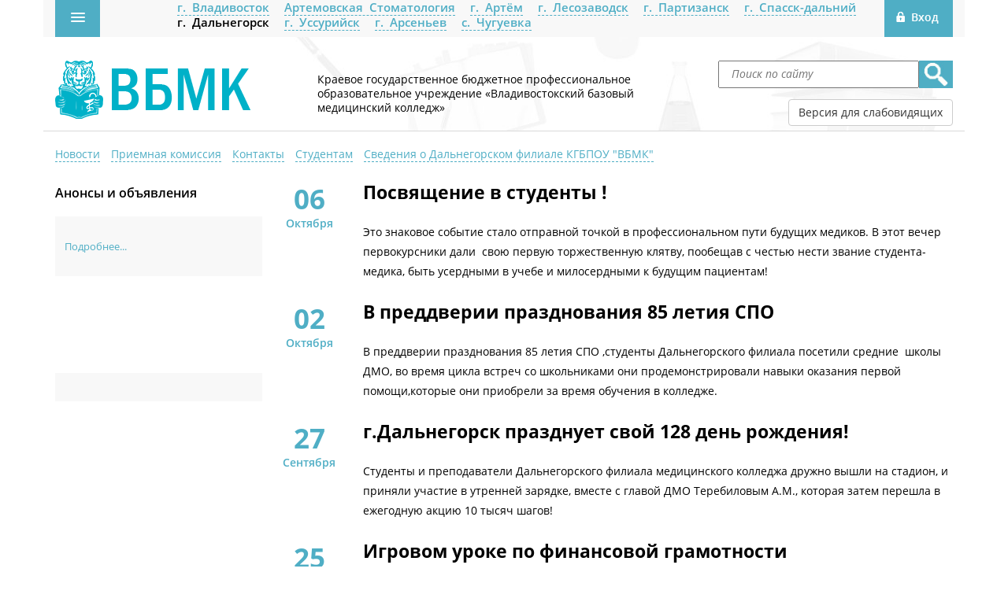

--- FILE ---
content_type: text/html; charset=UTF-8
request_url: https://vbmk1.ru/filialyi/dalnegorskij-filial/
body_size: 10558
content:
<!DOCTYPE html>
<html lang="ru">
  <head> <!--0-->

    <meta charset="utf-8">
    <meta http-equiv="X-UA-Compatible" content="IE=edge">
    <meta name="viewport" content="width=device-width, initial-scale=1">
    
    <meta http-equiv="cache-control" content="no-cache">
    <meta http-equiv="expires" content="0">

    <title>Владивостокский базовый медицинский колледж - Дальнегорский филиал</title>
    <base href="https://vbmk1.ru/" /> 

    <link href="assets/css/bootstrap.css" rel="stylesheet">
    <link href="assets/css/typography.css" rel="stylesheet">
    <link rel="stylesheet" href="assets/css/owl.carousel.css">
    <link rel="stylesheet" href="assets/css/owl.theme.default.min.css">
    <link href="assets/css/main.css" rel="stylesheet">
    <link href="assets/css/lightbox.css" rel="stylesheet">
   <link href="assets/css/newyearg.css" rel="stylesheet"> <!-- -->
    <link href="assets/css/slab.css" rel="stylesheet">

<link rel="icon" type="image/png" href="/assets/img/favicon/favicon-96x96.png" sizes="96x96" />
<link rel="icon" type="image/svg+xml" href="/assets/img/favicon/favicon.svg" />
<link rel="shortcut icon" href="/assets/img/favicon/favicon.ico" />
<link rel="apple-touch-icon" sizes="180x180" href="/assets/img/favicon/apple-touch-icon.png" />
<meta name="apple-mobile-web-app-title" content="VBMK" />
<link rel="manifest" href="/assets/img/favicon/site.webmanifest" />

    <style>
    
.noselect {
  -webkit-touch-callout: none; /* iOS Safari */
    -webkit-user-select: none; /* Safari */
     -khtml-user-select: none; /* Konqueror HTML */
       -moz-user-select: none; /* Old versions of Firefox */
        -ms-user-select: none; /* Internet Explorer/Edge */
            user-select: none; /* Non-prefixed version, currently
                                  supported by Chrome, Edge, Opera and Firefox */
}
        /* Preload images */
body:after {
  content: url('https://vbmk1.ru/assets/img/close2.png') url('https://vbmk1.ru/assets/img/loading.gif') url('https://vbmk1.ru/assets/img/prev.png') url('https://vbmk1.ru/assets/img/next.png');
}

.lb-cancel {
  background: url(https://vbmk1.ru/assets/img/loading.gif) no-repeat;
}

.lb-nav a.lb-prev {
  background: url(https://vbmk1.ru/assets/img/prev.png) left 48% no-repeat;
}

.lb-nav a.lb-next {
  background: url(https://vbmk1.ru/assets/img/next.png) right 48% no-repeat;
}


.lb-data .lb-close {
  background: url(https://vbmk1.ru/assets/img/close2.png) top right no-repeat;
}

/*
.relative {
    background-image: url(assets/img/snowflakes-snezhinki-background-winter-zima-fon-4.png);
}

.header_2 {
       background-color: #fff; 
       box-shadow: 0px 20px 20px 0px white;
}
.container {
       background-color: #fff; 
       box-shadow: 0 0 19px 22px white;
}

*/
}

    </style>
    

    <!-- HTML5 shim and Respond.js for IE8 support of HTML5 elements and media queries -->
    <!-- WARNING: Respond.js doesn't work if you view the page via file:// -->
    <!--[if lt IE 9]>
      <script src="https://oss.maxcdn.com/html5shiv/3.7.2/html5shiv.min.js"></script>
      <script src="https://oss.maxcdn.com/respond/1.4.2/respond.min.js"></script>
    <![endif]-->

  </head>
<div class="sv_settings text-center" id="sv_settings">
    <span>Размер шрифта
        <span class="fs-outer">
            <button class="btn btn-default fs-n" id="fs-n">А</button>
          <!--  <button class="btn btn-default fs-m" id="fs-m">А</button> -->
            <button class="btn btn-default fs-l" id="fs-l">А</button>
            <button class="btn btn-default fs-ll" id="fs-ll">А</button>
        </span>
    </span>

    <span class="mgl20">Цветовая схема
        <span class="cs-outer">
            <button class="btn btn-default cs-bw" id="cs-bw">А</button>
            <button class="btn btn-default cs-wb" id="cs-wb">А</button>
            <button class="btn btn-default cs-bb" id="cs-bb">А</button>
            <button class="btn btn-default cs-gb" id="cs-gb">А</button>
            <button class="btn btn-default cs-yg" id="cs-yg">А</button>
        </span>
    </span>

    <span class="mgl20">Изображения
        <span class="img-outer">
            <button class="btn btn-default" id="img-onoff"><span class="glyphicon glyphicon-picture"></span><span id="img-onoff-text"> Включить</span></button>
        </span>
    </span>
</div>

  <body>
   <div class="relative">

   <section class="header">

      <div>
        <div class="container">
          <div class="row header_1">

           <div class="col-xs-1">

                <a href="#" class="toggle_menu">
                   <span class="sandwich">
                    <span class="sw-topper"></span>
                    <span class="sw-bottom"></span>
                    <span class="sw-footer"></span>
                </span>
                </a>

              </div>

              <div class="col-xs-10 imf">
              <!-- <img class="pictograma" src="assets/img/pictograma.png"> -->
                <nav class="top_menu" style="margin-top: 0px;">
                  
                  <ul style="font-size: 15px;padding-left: 92px;margin-bottom: 0px;">
                  <!-- font-size: 15px;padding-left: 0px;
                    <li><a id="vl" href="filialyi/g.vladivostok/">г. Владивосток</a></li>
                    <li><a id="ar" href="filialyi/filial-g.-artyom/">Филиал г. Артём</a></li>
                    <li><a id="lz" href="filialyi/lesozavodskij-filial/">Лесозаводский филиал</a></li>
                    <li><a id="pz" href="filialyi/partizanskij-filial/">Партизанский филиал</a></li>
                    <li><a id="sp" href="filialyi/spasskij-filial/">Спасский филиал</a></li> 
                    
<li><a id="stom" href="filialyi/stom">Стоматология</a> (<a id="ar" href="filialyi/filial-g.-artyom/">г. Артём</a>)</li>
        
                    
                    -->
                    
                    <li><a id="vl" href="filialyi/g.vladivostok/">г.&ensp;Владивосток</a></li>
                    <li><a id="stom" href="filialyi/stom">Артемовская&ensp;Стоматология</a></li>
                    <li><a id="ar" href="filialyi/filial-g.-artyom/">г.&ensp;Артём</a></li>
                    <li><a id="lz" href="filialyi/lesozavodskij-filial/">г.&ensp;Лесозаводск</a></li>
                    <li><a id="pz" href="filialyi/partizanskij-filial/">г.&ensp;Партизанск</a></li>
                    <li><a id="sp" href="filialyi/spasskij-filial/">г.&ensp;Спасск-дальний</a></li>      
                    <li><a id="dg" href="filialyi/dalnegorskij-filial/">г.&ensp;Дальнегорск</a></li>
                    <li><a id="us" href="filialyi/ussur">г.&ensp;Уссурийск</a></li>
                    <li><a id="ars" href="filialyi/arsenevskij-filial/">г.&ensp;Арсеньев</a></li>                    
                    <li><a id="cg" href="filialyi/chuguevskij-filial/">с.&ensp;Чугуевка</a></li>                    
                    
                  </ul>
                  
                </nav>
              </div>

              <div class="col-xs-1">
                <a href="#" onClick="return false;" class="form-window toggle_menu_exit" id="auth">
                    <img src="assets/img/exit.png">
                </a>
              </div>


            </div>   
        </div>
      </div>
      <div>
         <div class="container line relative">

          <!-- формы -->
          <!-- форма входа -->
          <form action="filialyi/dalnegorskij-filial/" method="post" class="forms form-auth hide"  id="form-login">
            
            <!-- треугольник -->
            <div class="treugolnik"></div>

            <img src="assets/img/close.png" class="close">
          <div class="zagolovok text-center"><p>Вход</p>

               <div class="title"><!--с нет аккаунта — <br />
                 <a href="filialyi/g.vladivostok/kontaktyi.html" class="punktir">свяжитесь с администратором</a>
                <a href="#" class="punktir show-form-auth-btn">зарегистрируйтесь</a>-->
               
              </div>
              
              
          </div>
            
            <div class="form-group">
              <label for="">Логин</label>
              <input type="text" name="username" class="form-control" required>
            </div>

            <div class="form-group password">
              <label for="">Пароль</label>
              <input type="password" name="password" id="password-input" class="form-control" required>
 <a href="#" class="password-control"></a>
 </div>

            <div class="text-center">
              <button type="submit" name="action" class="button" value="login">Войти</button>
            </div>

               <a href="password.html" class="parl punktir">Забыли пароль?</a>  
        </form>
          <!-- / формы -->

          <!--  формы -->
          <!-- форма регистрации -->
    <form action="register.html" method="post" class="forms form-auth hide"  id="form-registr">

        <div class="treugolnik"></div>

          <img src="assets/img/close.png" class="close">
        <div class="zagolovok text-center"><p>Регистрация</p>

             <div class="title">Если у вас есть аккаунт —
             <a href="#" class="punktir show-form-auth-btn">авторизуйтесь</a>
            </div>
        </div>
          
          <div class="form-group">
            <label for="">Имя</label>
            <input type="text" name="name" class="form-control" required>
          </div>

          <div class="form-group">
            <label for="">Фамилия</label>
            <input type="text" name="fam" class="form-control" required>
          </div>

          <div class="form-group">
            <label for="">Ваш Email</label>
            <input type="text" name="email" class="form-control" required>
          </div>
           <div class="form-group">
            <label for="" class="korp">Филиал</label> 
<select class="form-control" name="filial">
  <option value="Владивосток" selected>Владивосток</option>
  <option value="Филиал г. Артём">Филиал г. Артём</option>
  <option value="Лесозаводский филиал">Лесозаводский филиал</option>
  <option value="Партизанский филиал">Партизанский филиал</option>
  <option value="Спасский филиал">Спасский филиал</option>
</select>
          </div>
           <div class="form-group">
            <label for="" class="sta">Статус</label>
          <select class="form-control" name="type">
  <option value="Студент" selected>Студент</option>
 <!-- <option value="Студент ДО">Студент ДО</option>-->
  <option value="Преподаватель">Преподаватель</option>
</select>
          </div>
                    
         <div class="form-group">
            <label for="" class="sta">Группа</label>
          <select class="form-control" name="groyp">

  <option value="NONE" selected>НЕТ</option>
</select>
          </div>
<div id="recaptcha1"></div>
          <br />

          <div class="text-center">
            <!--<button type="submit" class="button mp-s">Зарегистрироваться</button>-->
          </div>  
  </form>
          <!-- / формы       

 <form action="" class="forms form-msg hide"  id="form-mesage">

        <div class="treugolnik"></div>

          <img src="assets/img/close.png" class="close_msg">
        <div class="zagolovok text-center"><p>Новое сообщение</p>

             <div class="title">В личном кабинете - <a href="/personal_area" class="punktir">Перейти</a></div>
        </div>
  </form>

        <!--  <div class="row header_2 " style="background-image: url(assets/img/bg-header-newyear.jpg);"> -->  

          <div class="row header_2">
            <div class="col-sm-3">
                <div class="logo" style="padding-bottom: 15px;">
                    
    <!--                  <a href="#"><img src="assets/img/logo_newyear.png" class="img-responsive"></a> -->                
                    
                  <a href="#"><img src="assets/img/logo.png" class="img-responsive"></a>
                </div>
            </div>


            <div class="col-sm-5">
                <div class="logo_text" style="padding-top: 45px;">
                <p>
                Краевое государственное бюджетное профессиональное образовательное учреждение                                                                      «Владивостокский базовый медицинский колледж» 
                </p>
                </div>
            </div>

<form class="sisea-search-form" action="search.html" method="get">  
            <div class="col-sm-4">
             <div class="row">
              <div class="search">
                <form  action="">                       
                 <ul class="search-head">    
                    <li><input type="text" name="search" class="poisk" placeholder="Поиск по сайту" value=""> </li>
                    <li><input type="image" style="height: 35px;" src="assets/img/search.jpg" value="Поиск"></li>
                 </ul>
                 <input type="hidden" name="id" value="100" /> 
                 </form>
              </div>
             </div>
</form>
 
            <div class="row">

              <div class="gazet">
          <!--       <p></p>
                  <img style="vertical-align: initial;" src="assets/img/gaz.jpg"> 
                  <a target="_blank" href="/upload/VL/газета/157905523136.6-dekabr.pdf" class="punktI">Студенческая газета «36'6»
                  </a>-->

                  <a id="sv_on" class="ann"><button id="sv_onB" class="btn btn-default">Версия для слабовидящих</button></a> <br />

              </div>
             </div>
  
            </div>
            
          </div>


        </div>
      </div>
     
    </section>
    
 <section class="med" stule="margin-bottom: -10px;">
      <div class="container" style="background-color: #fff;">
        <div class="hor_m">
            <ul>
                <li><a href="filialyi/dalnegorskij-filial/novosti/" class="punktir polosa" style="position: inherit;">Новости</a></li>

<li><a href="filialyi/dalnegorskij-filial/priemnaya-komissiya/" class="punktir polosa" style="position: inherit;">Приемная комиссия</a></li>

<li><a href="filialyi/dalnegorskij-filial/rjynf.html" class="punktir polosa" style="position: inherit;">Контакты</a></li>

<li><a href="filialyi/dalnegorskij-filial/studentam/" class="punktir polosa" style="position: inherit;">Студентам</a></li>

<li><a href="filialyi/dalnegorskij-filial/svedeniya-o-ussurijskom-filiale-kgbpou-vbmk/" class="punktir polosa" style="position: inherit;">Сведения о Дальнегорском филиале КГБПОУ "ВБМК"</a></li>

            </ul>
        </div>
      </div>
    </section>
    
    <section class="med">
      <div class="container">
        <div class="row ">
          <div class="col-sm-3 item">
            <span class="an">Анонсы и объявления</span>
            <div class="anons">  
 <p class="zagl"><!--22.08.2025--></p>
            <p> <a href="filialyi/dalnegorskij-filial/anonsyi-i-obyavleniya/obyavlenie-studentam.html">Подробнее...</a></p>
     
            </div>

            <div class="director">

              <div class="dir_body">

    
</div>

            </div>  

            
          </div>

          <div class="col-sm-9">
          <!--   <div class="owl-carousel">
                

<div class="konk item" style="background: url('') no-repeat;height: 264px;width: 847px;">

  <a href="">Мы запускаем новый сайт!</a>
  <p>С радостью сообщаем, что 1 июня состоялся запуск нового сайта нашего колледжа. Мы постарались сделать его не только красивым, но удобным и интересным. Вы можете найти информацию об услугах колледжа, наших преподавателях, узнать стоимость.</p>           
</div>
            </div> -->

           
 <div class="row">
                  <p class="cal_1" style="padding-top: 15px;">06</p>
                  <p class="cal_2" style="padding-top: 60px;"><span>Октября</span></p>
                  <div class="news" style="padding-top: 15px;">
                      
                    <a href="filialyi/dalnegorskij-filial/novosti/posvyashhenie-v-studentyi-!.html" class="zagl_stat">Посвящение в студенты !</a>

                    <p class="stat">Это знаковое событие стало отправной точкой в профессиональном пути будущих медиков. В этот вечер первокурсники дали  свою первую торжественную клятву, пообещав с честью нести звание студента-медика, быть усердными в учебе и милосердными к будущим пациентам!</p>  



                  </div>
                </div>
 <div class="row">
                  <p class="cal_1" style="padding-top: 15px;">02</p>
                  <p class="cal_2" style="padding-top: 60px;"><span>Октября</span></p>
                  <div class="news" style="padding-top: 15px;">
                      
                    <a href="filialyi/dalnegorskij-filial/novosti/v-preddverii-prazdnovaniya-85-letiya-spo.html" class="zagl_stat">В преддверии празднования 85 летия СПО</a>

                    <p class="stat">В преддверии празднования 85 летия СПО ,студенты Дальнегорского филиала посетили средние  школы ДМО, во время цикла встреч со школьниками они продемонстрировали навыки оказания первой помощи,которые они приобрели за время обучения в колледже.</p>  



                  </div>
                </div>
 <div class="row">
                  <p class="cal_1" style="padding-top: 15px;">27</p>
                  <p class="cal_2" style="padding-top: 60px;"><span>Сентября</span></p>
                  <div class="news" style="padding-top: 15px;">
                      
                    <a href="filialyi/dalnegorskij-filial/novosti/g.dalnegorsk-prazdnuet-svoj-128-den-rozhdeniya!.html" class="zagl_stat">г.Дальнегорск празднует свой 128 день рождения!</a>

                    <p class="stat">Студенты и преподаватели Дальнегорского филиала медицинского колледжа дружно вышли на стадион, и приняли участие в утренней зарядке, вместе с главой ДМО Теребиловым А.М., которая затем перешла в ежегодную акцию 10 тысяч шагов!</p>  



                  </div>
                </div>
 <div class="row">
                  <p class="cal_1" style="padding-top: 15px;">25</p>
                  <p class="cal_2" style="padding-top: 60px;"><span>Сентября</span></p>
                  <div class="news" style="padding-top: 15px;">
                      
                    <a href="filialyi/dalnegorskij-filial/novosti/igrovom-uroke-po-finansovoj-gramotnosti.html" class="zagl_stat">Игровом уроке по финансовой грамотности</a>

                    <p class="stat">Первым испытанием стала веселая викторина "Знатоки финансовой грамотности", а на втором этапе ребята прошли тест "Основы финансовой грамотности"</p>  



                  </div>
                </div>
 <div class="row">
                  <p class="cal_1" style="padding-top: 15px;">19</p>
                  <p class="cal_2" style="padding-top: 60px;"><span>Сентября</span></p>
                  <div class="news" style="padding-top: 15px;">
                      
                    <a href="filialyi/dalnegorskij-filial/novosti/dalnegorsk-otmetil-128-den-rozhdeniya.html" class="zagl_stat">Дальнегорск отметит рождения</a>

                    <p class="stat">В преддверии праздника студенты первых курсов Дальнегорского филиала присоединились  к молодёжным  организациям города и вышли на уборку памятника Воинам-дальнегорцам в годы Великой Отечественной войны и сквера Героям-дальнегорцам</p>  



                  </div>
                </div>
 <div class="row">
                  <p class="cal_1" style="padding-top: 15px;">22</p>
                  <p class="cal_2" style="padding-top: 60px;"><span>Августа</span></p>
                  <div class="news" style="padding-top: 15px;">
                      
                    <a href="filialyi/dalnegorskij-filial/novosti/o-nachale-uchebnogo-goda.html" class="zagl_stat">О начале учебного года</a>

                    <p class="stat">Важная информация для студентов Дальнегорского филиала</p>  



                  </div>
                </div>
 <div class="row">
                  <p class="cal_1" style="padding-top: 15px;">14</p>
                  <p class="cal_2" style="padding-top: 60px;"><span>Июня</span></p>
                  <div class="news" style="padding-top: 15px;">
                      
                    <a href="filialyi/dalnegorskij-filial/novosti/den-mediczinskogo-rabotnika.html" class="zagl_stat">День медицинского работника</a>

                    <p class="stat">14 июня сцене дк .Химиков в Дальнегорской Городской Центральной больнице прошел праздничный концерт, посвященный прекрасному профессиональному празднику «Дню медицинского работника»!</p>  



                  </div>
                </div>
 <div class="row">
                  <p class="cal_1" style="padding-top: 15px;">12</p>
                  <p class="cal_2" style="padding-top: 60px;"><span>Июня</span></p>
                  <div class="news" style="padding-top: 15px;">
                      
                    <a href="filialyi/dalnegorskij-filial/novosti/den-rossii.html" class="zagl_stat">День России</a>

                    <p class="stat">Студенты собрались на морском побережье возле знаменитых скал именуемых «Два Брата»
Утренней зарядкой, пешим походом к знаменитым кеккурам и затем вкусным завтраком под шум моря прошел праздничный день ! Прекрасный формат принес массу эмоций!</p>  



                  </div>
                </div>
 <div class="row">
                  <p class="cal_1" style="padding-top: 15px;">07</p>
                  <p class="cal_2" style="padding-top: 60px;"><span>Июня</span></p>
                  <div class="news" style="padding-top: 15px;">
                      
                    <a href="filialyi/dalnegorskij-filial/novosti/nam-interesno-vsyodal!.html" class="zagl_stat">Нам интересно всё!</a>

                    <p class="stat">7 июня в Центральной городскоц библиотеке им. К. И. Богацкой врач-психиатр Дальнегорской центральной городской больницы Майя Мусаевна Ибрагимова, провела доклад на тему «Антидепрессаниы - мифы и реальность».
Доклад привлек внимание студентов отделение «Лечебное дело» филиала «ВБМК» г. Дальнегорске и всех интересующихся этой темой.</p>  



                  </div>
                </div>
 <div class="row">
                  <p class="cal_1" style="padding-top: 15px;">07</p>
                  <p class="cal_2" style="padding-top: 60px;"><span>Июня</span></p>
                  <div class="news" style="padding-top: 15px;">
                      
                    <a href="filialyi/dalnegorskij-filial/novosti/akcziya-bezopasnosti.html" class="zagl_stat">Акция  #БезОпасностИ</a>

                    <p class="stat">7 июня Студенты филиала «ВБМК» в г.Дальнегорске в качестве экспертов приняли активное участие в станционной игра «БЕЗОПАСНОЕ ЛЕТО На базе МОБУ «СОШ №25» в рамках акции #БезОпасностИ для обучающихся 3 и 4 классов прошла», которую организовывала и проводило всероссийское Движение Первых.</p>  



                  </div>
                </div>



                <div class="row">
                  <div class="obnovl text-center">
                    <img src="assets/img/obnov.jpg"><br>
                    <a href="#" class="punktir">Показать еще новости
                    </a>
                  </div>
                </div>
            

        </div>      
      </div>

    </div>
    </section>

    <section class="footer">
      <div class="container">
        <div class="row sol">

          <div class="col-sm-2">
            <div class="logos">
              <a href="#"><img src="assets/img/bg-footer.png" class="img-responsive"></a> 
            </div>
          </div>

           <div class="col-sm-3 mains">
              <div class="vain">
                <a href="filialyi/spasskij-filial/podval-sajta2/kopiya-kopiya-kopiya-kopiya-glavnaya.html" class="punktir">Главная</a>
              </div>
              </div>
                    

        </div>

    <div class="row">
          <div class="col-sm-6">
            <div class="copy">
              &copy; Владивостокский Базовый Медицинский Колледж, 2008-2026                                       <img src="assets/img/kreditnye_karty.png" style="height: 70px;">
              <a href="pk.html">Политика конфиденциальности</a>
            </div>
          </div>

          <div class="col-sm-6 text-right">
            <div class="dizlab">Обслуживание сайта -
              <a href="https://kbsystem.ru"><strong>KBSystem inc.</strong></a> 
            </div>
          </div>
        </div>

      </div>
    </section>
    
            <script>
           document.getElementById("dg").className += "active punktir";
        </script>

 <!-- форма меню -->  
  <div class="menus delay" id="side_menu">
    <div class="logos">
      <img src="assets/img/menu-bg.png">
      <img src="assets/img/close.png" class="cl close" >
    </div>
      <div class="spisok">
        <ul>
    
<li><a href="filialyi/spasskij-filial/istoriya-spasskogo-filiala-kgobuspo-vbmk.html" class="punktir polosa" style="position: inherit;">История Спасского филиала КГБПОУ "ВБМК"</a></li>

<li><a href="filialyi/spasskij-filial/svedeniya-copi/" class="punktir polosa" style="position: inherit;">Сведения о Спасском филиале КГБПОУ "ВБМК"</a></li>

<li><a href="filialyi/spasskij-filial/kopiya-kopiya-kopiya-kopiya-studentam/" class="punktir polosa" style="position: inherit;">Студентам</a></li>

<li><a href="filialyi/spasskij-filial/fyipyip.html" class="punktir polosa" style="position: inherit;">Чемпионат "Профессионалы"</a></li>

<li><a href="filialyi/spasskij-filial/meropriyatiya-po-protivodejstviyu-korrupczii.html" class="punktir polosa" style="position: inherit;">Мероприятия по противодействию коррупции</a></li>

<li><a href="filialyi/spasskij-filial/pervichnaya-akkreditacziya-speczialistov.html" class="punktir polosa" style="position: inherit;">Первичная аккредитация специалистов</a></li>

<li><a href="filialyi/spasskij-filial/pervichnaya-speczializirovannaya-akkreditacziya.html" class="punktir polosa" style="position: inherit;">Первичная специализированная аккредитация</a></li>

<li><a href="filialyi/spasskij-filial/periodicheskaya-akkreditacziya.html" class="punktir polosa" style="position: inherit;">Периодическая аккредитация</a></li>

<li><a href="filialyi/spasskij-filial/akkreditacziya-inostrannyix-speczialistov.html" class="punktir polosa" style="position: inherit;">Аккредитация иностранных специалистов</a></li>

<li><a href="filialyi/spasskij-filial/prepodavatelyam-i-personalu/" class="punktir polosa" style="position: inherit;">Преподавателям и персоналу</a></li>

<li><a href="filialyi/spasskij-filial/czentr-sodejstviya-trudoustrojstvu-vyipusknikov/" class="punktir polosa" style="position: inherit;">Центр содействия трудоустройству выпускников</a></li>

<li><a href="filialyi/spasskij-filial/abiturientu/" class="punktir polosa" style="position: inherit;">Приемная комиссия</a></li>

<li><a href="filialyi/spasskij-filial/kopiya-kopiya-kopiya-kopiya-povyishenie-kvalifikaczii/" class="punktir polosa" style="position: inherit;">Отделение дополнительного образования</a></li>

<li><a href="filialyi/spasskij-filial/kopiya-kopiya-kopiya-kopiya-attestacziya-med.rabotnikov/" class="punktir polosa" style="position: inherit;">Аттестация средних медицинских работников</a></li>

<li><a href="filialyi/spasskij-filial/kopiya-kopiya-kopiya-kopiya-vakansii.html" class="punktir polosa" style="position: inherit;">Вакансии</a></li>

<li><a href="filialyi/spasskij-filial/sobyitiya-i-planyi.html" class="punktir polosa" style="position: inherit;">События и планы</a></li>

<li><a href="filialyi/spasskij-filial/kopiya-kopiya-kopiya-kopiya-kontaktyi.html" class="punktir polosa" style="position: inherit;">Контакты</a></li>

<li><a href="filialyi/spasskij-filial/chastichnaya-mobilizacziya.html" class="punktir polosa" style="position: inherit;">Частичная мобилизация</a></li>

<li><a href="filialyi/spasskij-filial/sport.html" class="punktir polosa" style="position: inherit;">Спорт</a></li>

<li><a href="filialyi/spasskij-filial/rumo.html" class="punktir polosa" style="position: inherit;">РУМО</a></li>

<li><a href="filialyi/spasskij-filial/zakupki.html" class="punktir polosa" style="position: inherit;">Закупки</a></li>

<li><a href="filialyi/spasskij-filial/oxrana-truda/" class="punktir polosa" style="position: inherit;">Охрана труда</a></li>

<li><a href="filialyi/spasskij-filial/nezavisimaya-oczenka-kachestva-(nok).html" class="punktir polosa" style="position: inherit;">Независимая оценка качества (НОК)</a></li>

<li><a href="filialyi/spasskij-filial/obrazovatelnyij-kredit.html" class="punktir polosa" style="position: inherit;">Образовательный кредит</a></li>

<li><a href="filialyi/spasskij-filial/kopiya-informaczionno-obrazovatelnyie-uslugi.html" class="punktir polosa" style="position: inherit;">Информационно-образовательные услуги</a></li>

<li><a href="filialyi/spasskij-filial/kopiya-vopros-kolledzhu.html" class="punktir polosa" style="position: inherit;">Вопрос колледжу</a></li>

<li><a href="filialyi/spasskij-filial/nezavisimaya-oczenka.html" class="punktir polosa" style="position: inherit;">Независимая оценка</a></li>



          </ul>
          <p>тел: <strong>+7 (42352) 3-95-74</strong></p>
      </div>
      
      <div class="spisok">
      <p style="margin-bottom: 5px;">Полезные ссылки: </p>
<ul class="dopmenu">
    
<li><a href="http://bus.gov.ru" class="punktir polosa">Официальны­й сайт для размещения­ информации­ о государств­енных муниципал­ьных учреждениях</a></li>

<li><a href="http://www.vlc.ru/" class="punktir polosa">Официальный сайт администрации «Владивостока»</a></li>

<li><a href="http://www.primorsky.ru" class="punktir polosa">Официальный сайт Приморского края</a></li>

<li><a href="http://mon.gov.ru/dok/" class="punktir polosa">Официальный сайт Министерства Образования и Науки РФ (раздел документы)</a></li>

<li><a href="http://primorsky.ru/authorities/executive-agencies/departments/education/" class="punktir polosa">Департамент образования и науки Приморского края ( раздел законодательство)</a></li>

<li><a href="http://www.rosminzdrav.ru/" class="punktir polosa">Министерство здравоохранения Российской Федерации</a></li>

<li><a href="http://www.medvestnik.ru/" class="punktir polosa">Медицинский вестник (Интернет журнал со статьями по медицине)</a></li>



        </ul>
      </div>
      
      
  </div>

  <div class="bg hide delay"></div>



   

</div>  <!-- .relative end -->
<div class="info_parents" style="display: none">10056</div>
 <!--<script src='https://www.google.com/recaptcha/api.js?hl=ru&onload=myCallBack&render=explicit'></script>-->
 <!--<script src="//www.instagram.com/embed.js"></script>-->
 <script src="https://www.google.com/recaptcha/api.js" async defer></script>
  
    <script>
      var recaptcha1;
      var recaptcha2;
      var myCallBack = function() {
          
        //Render the recaptcha1 on the element with ID "recaptcha1"
var el = $(".recaptcha1").html();
if (el) {
        recaptcha1 = grecaptcha.render('recaptcha1', {
          'sitekey' : '6Lfy0xATAAAAANsPpMhsmg7r-HupxS-rT7Uugklu', //Replace this with your Site key
          'theme' : 'light'
        });
}


       //Render the recaptcha2 on the element with ID "recaptcha2"
var el = $(".recaptcha2").html();
if (el) {
    recaptcha2 = grecaptcha.render('recaptcha2', {
          'sitekey' : '6Lfy0xATAAAAANsPpMhsmg7r-HupxS-rT7Uugklu', //Replace this with your Site key
         'theme' : 'light'
        });
      }
      };
    </script>
           
    <!-- jQuery (necessary for Bootstrap's JavaScript plugins) 
    <script src="https://ajax.googleapis.com/ajax/libs/jquery/1.11.2/jquery.min.js"></script>-->
    <script src="assets/js/jquery.min.js"></script>
    <script type="text/javascript" src="assets/js/jquery.cookie.js"></script>
<script type="text/javascript" src="assets/js/slab.js?55555555555558"></script>

<!--     <script type="text/javascript" src="assets/js/snow.js"></script>
    <div id="snow"></div>
Include all compiled plugins (below), or include individual files as needed -->
    <script src="assets/js/owl.carousel.min.js"></script>
    <script src="assets/js/main.js"></script>
   <script src="assets/js/lightbox.js"></script>
<!-- <script src="assets/js/newyearg.js"></script>--->
  

    <script>
    //Автоподгрузка class="active punktir"
    var now = 1;
    var need = true;
    var nowload=false;
    $(document).ready(function(){
        
        
        
        $(".instagram-media").css('min-width', '0px');
        
        
       // console.log(10055);
        if($('.info_parents').length==0)
            return false;
       // console.log('scroll available');
        //$(document).scroll(checkHeight);
        
        $('.obnovl .punktir').click(function(e){
              e.preventDefault();
            checkHeight();
        })
        var ap = 1;
        if($('.owl-carousel .item').length==1)
        {
            ap = false;
            $('.owl-carousel').append('<div class="konk item empty"></div>');
        }
        $('.owl-carousel').owlCarousel({
            loop:true,
            items: 1,
            autoplay: ap
        })
        if($('.owl-carousel .item.empty').length>0)
            $('.owl-dot').hide();
    })
    
    $(document).ready(function(){
        $('.hor_m a').each(function(){
            if(window.location.href.indexOf($(this).attr('href'))!=-1)
                $(this).addClass('active');
        })
        
        $('.menus a').each(function(){
            if(window.location.href.indexOf($(this).attr('href'))!=-1)
                $(this).addClass('active');
        })
        
        $('.anons a').each(function(){
            if(window.location.href.indexOf($(this).attr('href'))!=-1)
                $(this).addClass('active');
        })
        
        $('.sol a').each(function(){
            if(window.location.href.indexOf($(this).attr('href'))!=-1)
                $(this).addClass('active');
        })
    })
    
    function checkHeight()
    {
        if(!need)
            return false;
     //   if($('body').scrollTop()+$(window).height()-$('body').height()>-350)
     if (true)
        {
            if(!nowload)
            {
                $('.obnovl img').css('display','inline-block');
                $('.obnovl .punktir').hide();
                $.get('https://vbmk1.ru/sistemnyie-resursyi/ajax.html',{offset:now*10, parents:$('.info_parents').html()}, function(data){
                    $('.obnovl img').hide();
                    $('.obnovl .punktir').css('display','inline-block');
                    if(data=='')
                    {
                        console.log('no news');
                        $('.obnovl > *').hide();
                        need = false;
                        return false;
                    }
                    $('.obnovl').parent('.row').before(data);
                    now++;
                    nowload=false;
                });
            }
            nowload=true;
        }
    }
    
   $('body').on('click', '.password-control', function(){
	if ($('#password-input').attr('type') == 'password'){
		$(this).addClass('view');
		$('#password-input').attr('type', 'text');
	} else {
		$(this).removeClass('view');
		$('#password-input').attr('type', 'password');
	}
	return false;
}); 
    
    
    
    </script>

<script type="text/javascript">
function view(n) {
    style = document.getElementById(n).style;
    style.display = (style.display == 'block') ? 'none' : 'block';
}
</script>

<!--<script>
  (function(i,s,o,g,r,a,m){i['GoogleAnalyticsObject']=r;i[r]=i[r]||function(){
  (i[r].q=i[r].q||[]).push(arguments)},i[r].l=1*new Date();a=s.createElement(o),
  m=s.getElementsByTagName(o)[0];a.async=1;a.src=g;m.parentNode.insertBefore(a,m)
  })(window,document,'script','//www.google-analytics.com/analytics.js','ga');

  ga('create', 'UA-64596956-1', 'auto');
  ga('send', 'pageview');

</script> -->

<!-- Yandex.Metrika counter -->
<script type="text/javascript" >
    (function (d, w, c) {
        (w[c] = w[c] || []).push(function() {
            try {
                w.yaCounter41140754 = new Ya.Metrika({
                    id:41140754,
                    clickmap:true,
                    trackLinks:true,
                    accurateTrackBounce:true
                });
            } catch(e) { }
        });

        var n = d.getElementsByTagName("script")[0],
            s = d.createElement("script"),
            f = function () { n.parentNode.insertBefore(s, n); };
        s.type = "text/javascript";
        s.async = true;
        s.src = "https://mc.yandex.ru/metrika/watch.js";

        if (w.opera == "[object Opera]") {
            d.addEventListener("DOMContentLoaded", f, false);
        } else { f(); }
    })(document, window, "yandex_metrika_callbacks");
</script>
<noscript><div><img src="https://mc.yandex.ru/watch/41140754" style="position:absolute; left:-9999px;" alt="" /></div></noscript>
<!-- /Yandex.Metrika counter -->


  </body>
</html>

--- FILE ---
content_type: text/css
request_url: https://vbmk1.ru/assets/css/typography.css
body_size: 1055
content:
/*open OpenSans-Bold*/
@font-face{
	font-family: 'OpenSans';
	src:url('../fonts/OpenSans-Bold.ttf');
	font-weight: 700;
	font-style: normal;
}
/*open sans regulara*/
@font-face{
	font-family: 'OpenSans';
	src:url('../fonts/OpenSans-Regular.ttf');
	font-weight: 400;
	font-style: normal;
}

/*open semibold*/
@font-face{
	font-family: 'OpenSans';
	src:url('../fonts/OpenSans-Semibold.ttf');
	font-weight: 500;
	font-style: normal;
}
/*open ligth*/
@font-face{
	font-family: 'OpenSans';
	src:url('../fonts/OpenSans-Light.ttf');
	font-weight: 300;
	font-style: normal;
}

@font-face{
	font-family: 'OpenSans';
	src:url('../fonts/OpenSans-Italic.ttf');
	font-weight: 200;
	font-style: normal;
}


/*Основые стили типографии*/

body{
	font-family: 'OpenSans', Helvetica, Arial, sans-serif;
	font-weight: 400;
	font-style: normal;
	font-size: 14px;
	line-height: 1.3;
	color: #000;
	-webkit-font-smoothing: antialiased;
	-moz-font-smoothing: antialiased;
	-ms-font-smoothing: antialiased;
	-o-font-smoothing: antialiased;
	font-smoothing: antialiased;

}
h3,
h4,
h5 {
    font-weight: 700;
}

--- FILE ---
content_type: text/css
request_url: https://vbmk1.ru/assets/css/main.css
body_size: 21867
content:
a{
  color: #4faec5;
}


/*582 footer */  

/*скрыть показать пароль*/  

.password {
  position: relative;
}
.password-control {
  position: absolute;
top: 31px;
  right: 6px;
  display: inline-block;
  width: 20px;
  height: 20px;
  background: url(../img/view.svg) 0 0 no-repeat;
}
.password-control.view {
  background: url(../img/no-view.svg) 0 0 no-repeat;
}





.header .line{
  border-bottom: 1px solid #d9d9d9;
}
.header .header_1{
   background:url('../img/header-bg2.jpg');
   background-size: cover;
}
.grey-bg {
  background-color: #f8f8f8;
}
/*кнопка меню слева*/  
.toggle_menu{
    background-color: #4faec5;
    width: 57px;
    height: 47px;
    float: left;
    position: fixed;
    z-index: 100;
    border: none;
    
}
.sandwich {
  width: 57px;
  height: 47px;
  position: absolute;
  top: 0;
  bottom: 0px;
  left: 0;
  right: 0;
  margin: auto;
  z-index: 200;
  padding-top: 16px;
  padding-left: 20px;

}
.sw-topper {
  position: relative;
  top: 0;
  width: 18px;
  height: 2px;
  background: #fff;
  border: none;
  border-radius: 4px 4px 4px 4px;
  display: block;

}
.sw-bottom {
  position: relative;
  width: 18px;
  height: 2px;
  top: 2.6px;
  background: #fff;
  border: none;
  border-radius: 4px 4px 4px 4px;
  display: block;
}
.sw-footer {
  position: relative;
  width: 18px;
  height: 2px;
  top: 5.5px;
  background: #fff;
  border: none;
  border-radius: 4px 4px 4px 4px;
  display: block;
}


/*кнопка входа справа */  
.toggle_menu_exit{
    background-color: #4faec5;
    width: 87px;
    height: 47px;
    float: right;
    position: relative;
    z-index: 100;
    border: none;
}
.toggle_menu_exit img{
  padding-top: 15px;
  padding-left: 15px;

}


/*филиалы*/
.top_menu{
  display: inline-block;
  margin-top: 15px;
  font-weight: 500;
}

.top_menu ul{
  margin-left: -50px;
}

.top_menu ul li{
  display: inline;
  list-style-type: none;
  text-decoration: none;
  padding-left: 15px;

  
}
.top_menu a{
  position: relative;
  color: #000;
}
.top_menu ul li a:hover{
  text-decoration: none;
  color:#4faec5;  
}
.top_menu ul li a:focus{
  text-decoration: none;
}
.top_menu .active, .hor_m .active{
  color:#4faec5; 
}
/*.tit{
  background: url('../img/pictograma.png')no-repeat;
}*/

.imf img{
  display: inline-block;
  margin-left: 60px;
}




.header .logo{
  padding-top: 30px;
  padding-bottom: 55px;
}
.header .logo_text{
  padding-top: 64px;
  padding-left: 40px;
}
.header .search{
  padding-top: 30px;
}
.header .search li{
  display: inline;
}



.search-head{
  float: right;
}
.search-head li{
  float: left;
  list-style-type: none;
}
.search-head .poisk{
  padding-top: 6px;
  padding-bottom: 7px;
  padding-right: 60px;
  padding-left: 15px;
}
.search-head input{
  color: #bfbfbf;
  font-style: italic;
  font-weight: 200;
  padding-right: 15px;
  outline: 0;
}

.gazet{
  float: right;
  padding-right: 15px;
}
.gazet p{
  margin: 0;
  padding: 0;
  margin-top: 11px;
  padding-left: 39px;
  font-style: italic;
  font-size: 13px;
  font-weight: 200;
  color: #4faec5;
}

.gazet a{
  position: relative;
  text-decoration: none;
  font-size: 16px;
  font-weight:500;
  color: #000;
  margin-left: 10px;
}
.gazet a:hover{
  text-decoration: none;
  color: #4faec5;
}
.header_2{
  background-image: url('../img/bg-header.jpg');
  background-repeat: no-repeat;
  background-position: 90% 97%;
}
.med .item span{
  display: block;
  margin-top: 20px;
  margin-bottom: 20px;
  font-size: 16px;
  font-weight: 500;
}
.med-page .item span{
  display: block;
  margin-top: 40px;
  margin-bottom: 20px;
  font-size: 16px;
  font-weight: 600;
}
.anons{
  background-color: #f8f8f8;
  padding:18px 12px;
  font-size: 13px;
  font-weight: 400;
  line-height: 1.6;
  margin-bottom: 20px;
}
.anons .zagl {
  font-size: 14px;
  font-weight: 400;
  color: #4faec5;
}

.konk{
  background: url('../img/bg-med.jpg') no-repeat;
  margin-top: 15px;
  position: relative;
  background-size: cover!important;
  background-position: center!important;
}
.konk > *{
    position: relative;
    z-index: 2;
}
.konk:before{
    content: '';
    position: absolute;
    width: 100%;
    height: 100%;
    background: -moz-linear-gradient(top,  rgba(0,0,0,0.65) 0%, rgba(0,0,0,0) 100%); /* FF3.6+ */
    background: -webkit-gradient(linear, left top, left bottom, color-stop(0%,rgba(0,0,0,0.65)), color-stop(100%,rgba(0,0,0,0))); /* Chrome,Safari4+ */
    background: -webkit-linear-gradient(top,  rgba(0,0,0,0.65) 0%,rgba(0,0,0,0) 100%); /* Chrome10+,Safari5.1+ */
    background: -o-linear-gradient(top,  rgba(0,0,0,0.65) 0%,rgba(0,0,0,0) 100%); /* Opera 11.10+ */
    background: -ms-linear-gradient(top,  rgba(0,0,0,0.65) 0%,rgba(0,0,0,0) 100%); /* IE10+ */
    background: linear-gradient(to bottom,  rgba(0,0,0,0.65) 0%,rgba(0,0,0,0) 100%); /* W3C */
    filter: progid:DXImageTransform.Microsoft.gradient( startColorstr='#a6000000', endColorstr='#00000000',GradientType=0 ); /* IE6-9 */
}
.konk a{
  display: inline-block;
  margin-top: 60px;
  margin-left: 45px;
  margin-bottom: 45px;
  font-size: 25px;
  font-weight: 500;
  color: #fff;
}
.konk p{
  display: block;
  padding-left: 45px;
  padding-bottom: 75px;
  font-size: 16px;
  font-weight: 500;
  color: #fff;
  margin: 0;
}

.col-sm-9 img, .col-sm-12 img{
    max-width: 100%;
    height: auto!important;
}

.col-sm-9 table, .col-sm-12 table{
    width: auto!important;
}

.med .news{
  padding-top: 60px;
  padding-left: 113px;
  padding-right: 15px;
}

.med-page .news{
  margin-top: 74px;
  margin-left: 30px;
  margin-right: 79px;
  margin-bottom: 100px;
}

.med .news .zagl_stat{
  display: inline-block;
  text-decoration: none;
  margin-bottom: 23px;
  font-size: 23px;
  font-weight: 600;
  color: #000;
}
.med-page .news .zagl_stat{
  display: inline-block;
  text-decoration: none;
  margin-bottom: 23px;
  font-size: 23px;
  font-weight: 600;
  color: #000;
}

.med .news .stat{
  display: inline-block;
  font-size: 14px;
  font-weight: 400;
  line-height: 1.8;
}
.med-page .news .stat{
  display: inline-block;
  font-size: 14px;
  font-weight: 400;
  line-height: 1.8;
}

.med-page .anons p{
  margin: 0;
  padding: 0;
  margin-bottom: 3px;
}
.med-page .anons .zag-i{
  font-size: 14px;
  margin-bottom: 5px;
}

.med-page .anons a:hover{
  color:#136efa;
}
.news a{
  text-decoration: none;
}
.news .news-stat:hover{
  text-decoration: underline;
  color:#136efa;
}
.news .news-stat:focus{
  color: #4faec5;
}
.news a:hover{
  color: #0c4bac; 
}
.news a:focus{
  color: #222; 
}

.aku{
  display: inline-block;
  border: 1px solid #c5a582;
  background-color: #c5a582;
  border-radius: 5px;
  padding: 10px 15px;
  color: #000;
  margin-top: 23px;
  margin-right: 10px;
}
.ych{
  display: inline-block;
  border: 1px solid #c5a582;
  border-radius: 5px;
  padding: 10px 15px;
  margin-top: 23px;
  margin-right: 10px;
  color: #000;
}
.ecz{
  display: inline-block;
  border: 1px solid #c5a582;
  border-radius: 5px;
  padding: 10px 22px;
  margin-top: 23px;
  margin-right: 10px;
  color: #000;
}
.cal_1{
  position: absolute;
  font-size: 35px;
  font-weight: 600;
  margin: 0;
  padding-left: 0px;
  padding-top: 55px;
  color: #4faec5;
  width: 90px;
  text-align: center;
}
.cal_2{
  position: absolute;
  font-size: 14px;
  font-weight: 500;
  margin: 0;
  padding-left: 0px;
  padding-top: 100px;
  color: #4faec5;
  width: 90px;
  text-align: center;
}
.obnovl{
  padding-bottom: 80px;
  padding-top: 50px; 
}
.obnovl a{
  display: inline-block;
  position: relative;
  text-decoration: none;
  font-size: 14px;
  font-weight: 500;
  padding-top: 10px;
  color: #4faec5;  
}
.obnovl a:hover{
  color:#136efa;
}
.obnovl img{
  display: none;
}
.director{
  position: relative;
  background-color: #f8f8f8;
  padding:18px 13px;
  font-size: 13px;
  font-weight: 300;
  margin-top: 123px;
}
.director p{
  margin: 0;
  padding-bottom: 30px;
  line-height: 1.6;
  font-weight: 400;
}
.director .dir_p4{
  padding-bottom: 0px;
}

.director img{
  position: absolute;
  top: -60px;
  left: 50%;
  margin-left: -70px;
}
.director .dir_line{
    width: 32px;
    margin: 0 auto;
    margin-top: 52px;
    height: 1px;
    background-color: #000;
}
.director .dir_line_2{
    width: 32px;
    margin: 0 auto;
    margin-bottom: 20px;
    height: 1px;
    background-color: #000;
}
.director .name{
  padding-top: 8px;
  padding-bottom: 0px;
  padding-left: 50px;
  font-size: 16px;
  font-weight: 600;
}

.director .zav{
  padding-top: 0px;
  padding-bottom: 8px;
  padding-left: 28px;
  font-size: 14px;
  font-weight: 500;
  font-style: italic;
}
.vain a{
  position: relative;
  display: inline-block;
  text-decoration: none;
  margin-top: 62px;
  font-size: 14px;
  font-weight: 400;
  color: #000
}
.vain1 a{
  position: relative;
  display: inline-block;
  margin-top: 10px;
  text-decoration: none;
  font-size: 14px;
  font-weight: 400;
  color: #000
}

.vain2 a{
  position: relative;
  display: inline-block;
  text-decoration: none;
  margin-top: 62px;
  font-size: 14px;
  font-weight: 400;
  color: #000
}

.vain3 a{
  position: relative;
  display: inline-block;
  margin-top: 10px;
  text-decoration: none;
  font-size: 14px;
  font-weight: 400;
  color: #000
}
.vain4 a{
  position: relative;
  display: inline-block;
  text-decoration: none;
  margin-top: 62px;
  font-size: 14px;
  font-weight: 400;
  color: #000
}
.vain5 a{
  position: relative;
  display: inline-block;
  margin-top: 10px;
  text-decoration: none;
  font-size: 14px;
  font-weight: 400;
  color: #000
}
.vain6 a{
  position: relative;
  display: inline-block;
  text-decoration: none;
  margin-top: 62px;
  font-size: 14px;
  font-weight: 400;
  color: #000
}
.vain7 a{
  position: relative;
  display: inline-block;
  margin-top: 10px;
  text-decoration: none;
  font-size: 14px;
  font-weight: 400;
  color: #000
}

.footer{
  background: url('../img/f-bg.jpg');
  border-top: 1px solid #d3d3d3;  
}


.footer .logos{
  margin-top: 58px;

}

.mains{
  padding-left: 55px;
}
.mains1{
  padding-left: 19px; 
}
.mains2{
 /* padding-left: 55px; */ 
 padding-left: 0px;
}
.mains3{
  padding-left: 85px; 
}

.footer .copy{
  margin-top: 52px;
  margin-bottom: 10px;
  font-size: 13px;
  font-weight: 400;
}

.footer .dizlab{
  margin-top: 52px;
  margin-bottom: 10px;
  font-size: 13px;
  font-weight: 400;
}

.sol a:hover{
  color: #4faec5;
}

/*форма входа*/

.forms{
  padding: 10px 15px 15px;
  margin-left: 50px; 
  background-color: #efefef;
  position: absolute;
  z-index: 999;
  right: 15px;
  top: 29px;
}

.forms p{
  margin: 0;
  text-align: left;
  font-size: 18px;
  font-weight: 600;
  padding-top: 10px;
}

.forms .title{
  display: block;
  text-align: left;
  padding-top: 11px;
  padding-bottom: 20px;
}

.forms a{
  text-decoration: none;
  color: #4faec5;
}

.forms .parl{
  display: inline-block;
  padding-top: 10px;
}

.punktir{
  position: relative;
}
.punktir:after{
  position: absolute;
  content: '';
  bottom: -2px;
  left: 0;
  width: 100%;
  border-bottom: 0px dashed #4faec5;
}

.footer .punktir:after,
.gazet .punktir:after{
  border-color: #000; 
}

.forms label{
  font-weight: 300;
}

.fotms .form-control{
  padding-top: 5px;
  padding-bottom: 5px;
}

.forms img{
  display: block;
  float: right;
}

.forms button{
  display: block;
  float: right;
  background-color: #4faec5;
  color: #fff;
  border:none;
  padding:13px 50px;
  border-radius: 3px;
}



.relative {
  position: relative;
}
.treugolnik {
  position: absolute;
  top: -30px;
  right: 30px;
  width: 22px;
  height: 31px;
  background: url('../img/treugolnik.png') no-repeat center;
}
.form-control{
  background-color: #f8f8f8;  
}

.mp-s{
  width: 100%
}
.bg {
  position: fixed;
  top: 0;
  left: 0;
  width: 100%;
  height: 100%;
  background-color: #000;
  opacity: 0.8;
  z-index: 9998;
}
.menus{
  position: fixed;
  top:0;
  left: -381px;
  height: 100%;
  overflow: auto;
  padding: 25px 25px;
  display: inline-block;
  z-index: 9999;
  height: 100%;
  background-color: #f8f8f8;
  border-right: 1px solid #d4d4d4;
  border-bottom: 1px solid #d4d4d4;
}
.menus a:hover{
  color: #4faec5;
}
.delay {
  -webkit-transition: .5s;
  -moz-transition: .5s;
  -ms-transition: .5s;
  -o-transition: .5s;
  transition: .5s;
}
.menus .logos{
  margin-bottom: 55px;
}
.menus ul{
  margin-bottom: 0;
}
.menus ul a{
  text-decoration: none;
  font-size: 14px;
  font-weight: 400;
  color: #3d3d3d;

}
.menus ul li{
  list-style-type: none;
  text-align: right;
  margin-bottom: 15px;
}
.menus p{
  margin: 0;
  text-align: right;
  margin-top: 50px;
}
.menus .cl{
  float: right;
}

/*хлеб-крохи*/
.navigation{
  margin-top: 15px;
  text-align: left;
}

.navigation ol{
  padding: 0;
  margin: 0;
}
.navigation .breadcrumb{
  background-color: #fff;
  font-weight:400;
}
.navigation .breadcrumb li a{
  text-decoration: none;
  font-size: 14px;
  color: #4faec5; 
}
.navigation .breadcrumb li a:hover{
  color: #136efa;
}
.navigation .breadcrumb .ugol{
  display: inline-block;
  padding-left: 17px;
  margin-left: 7px;
  background: url('../img/xleb-kroxi.png') no-repeat left 5px;
}
.navigation .breadcrumb > li + li:before{
  padding: 0;
  content: none;
}

 .xleb-kroxi .punktir:after{
  bottom: 1px;
  left: -1px;
  width: 100%;
  border-bottom: 1px solid #4faec5; 
}

/*контакты*/
.kontakt .zagolovok{
  font-size: 16px;
  font-weight: 600;
  margin-top: 40px;
  margin-bottom: 20px;
}

.kontakt .adress{
  font-size: 14px;
  font-weight: 400;
  padding-bottom: 7px;
}

.kontakt .tele{
  font-size: 14px;
  font-weight: 400;
  padding-bottom: 7px;
}

.kontakt .pochta{
  font-size: 14px;
  font-weight: 400;
}
.kontakt strong{
  font-weight: 500;
}
.kontakt .punktir:after{
  bottom: 1px;
  left: 3px;
  width: 97%;
  border-bottom: 1px solid #4faec5; 
}
.kontakt span{
  color: #4faec5; 
}
.kontakt a{
  text-decoration: none;
  color: #4faec5 
}

.maps{
  margin-top: 50px;
  margin-bottom: 50px;
  position: relative;
  max-width: 1170px;
  height: 400px;
  background-color: #f3f3f3;
}



/*адаптивность*/

@media(max-width: 1198px){

  .imf img{
    margin-left: 0;
  }
  .top_menu ul li{
    padding-left: 11px;
  }
  .header .logo_text{
    padding-top: 50px;
    padding-left: 20px;
    font-size: 12px;
  }
  .search-head .poisk{
    padding-right: 39px;
  }
  .gazet p{
    margin-top: 4px;
  }
  
  .director .name{
    padding-left: 23px;
  }
  .director .zav{
    padding-left: 0;
    font-size: 13px;
  }
  .mains2{
    padding-left: 15px;
  }
  .mains3{
    padding-left: 36px;
  }

}

@media(max-width: 991px){

  .imf img{
    display: none;
  }      
  .top_menu{
    text-align: center;
    font-size: 13px;
    margin-left: 100px;
    margin-right: 103px;
    margin-top: 6px;
  }
  .top_menu ul{
    margin-left: -75px;
  }
  .header .logo{
    padding-top: 42px;

  }
  .header .logo_text{
    padding-top: 43px;
    padding-left: 17px;
    font-size: 10px;
  }

  .search ul{
    margin-bottom: 0;
    padding-left: 0;
  }
  .search-head .poisk{
    padding-right: 15px;
  }
  .gazet a{
    font-size: 13px;
    margin-left: 6px;
    padding-top: 12px;
  }
  .gazet img{
    margin-bottom: 10px;
  }
  .gazet p{
    margin-top: 9px;
  }
  .header_2{
    background-position: 115% 0%;
    padding-bottom: 14px;
  }
  .med .item span{
    font-size: 13px;
  }
  .anons{
    font-size: 12px;
    line-height: 1.5;
    padding: 12px 12px;
  }
  .anons .zagl{
    margin-bottom: 3px;
  }
  .med .news .zagl_stat{
    font-size: 22px;
  }
  .med .item span{
    margin-top: 35px;
  }
  .med .news{
    padding-left: 95px;
    padding-right: 15px;
  }
  .konk{
    margin-top: 25px;
  }
  .konk a{
    font-size: 21px;
  }
  .konk p{
    font-size: 15px;
  }
  .med .news{
    padding-top: 50px;
  }
  .cal_1{
    padding-top: 47px;
  }
  .cal_2{
    padding-top: 92px;
  }
  .director .dir_line{
    margin-top: 25px;
  }
  .director .name{
    padding-left: 6px;
    font-size: 14px;
  }
  .director .zav{
    text-align: center;
    font-size: 13px;
  }
  .director p{
    padding-bottom: 15px;
  }
  .vain a{
    font-size: 11px;
    margin-top: 48px;
  }
  .vain1 a{
    font-size: 11px;
  }
  .vain2 a{
    font-size: 11px;
    margin-top: 48px;
  }
  .vain3 a{
    font-size: 11px;
  }
  .vain4 a{
    font-size: 11px;
    margin-top: 48px;
  }
  .vain5 a{
    font-size: 11px;
  }
  .vain6 a{
    font-size: 11px;
    margin-top: 48px;
  }
  .vain7 a{
    font-size: 11px;
  }
  .mains{
    padding-left: 39px;
  }
  .mains1{
    padding-left: 7px;
  }
  .mains2{
    padding-left: 4px;
  }
  .mains3{
    padding-left: 16px;
  }
  .footer .copy{
    font-size: 11px;
  }
  .footer .dizlab{
    font-size: 11px;
  }
  .footer .logos{
    margin-top: 52px;
  }
}



@media(max-width: 767px){

  .top_menu ul li{
    font-size: 8px;
    display: block;
    text-align: left;
    padding: 3px 0;
  }
  .header_1 .col-xs-1{
      padding: 0;
  }
  .top_menu ul{
      padding-left: 0;
  }
  .header_2{
    padding-bottom: 30px;
  }
  .header .logo{
    padding-top: 45px;
    padding-bottom: 45px;
  }
  .header .logo_text{
    padding-top: 0px;
    font-size: 16px;
  }
  .header .search{
    padding-top: 20px;
  }
  .gazet a{
    font-size: 16px;
  }
  .gazet {
    float: left;
    padding-right: 15px;
    padding-left: 15px;
  }
  .search ul {
    margin-bottom: 0;
    padding-left: 15px;
    float: left;
  }
  .anons{
    font-size: 14px;
  }
  .med .item span{
    font-size: 16px;
    margin-top: 30px;
  }
  .director{
    margin-top: 150px;
  }
  .director p{
    font-size: 13px;
    line-height: 1.5;
  }
  .director .dir_line{
    margin-top: 65px;

  }
  .director .name{
    text-align: center;
  }
  .konk a{
    margin-left: 15px;
    font-size: 16px;

  }
  .konk p{
    padding-left: 15px;
    font-size: 14px;
  }
  .med .news .zagl_stat{
    font-size: 16px;
  }
  .med .news{
    padding-top: 30px;
    padding-right: 15px;
  }
  .cal_1{
    padding-top: 24px;
  }
  .cal_2{
    padding-top: 69px;
  }
  .aku{
    margin-top: 10px;
  }
  .ych{
    margin-top: 15px;
  }
  .ecz{
    margin-top: 15px;
  }
  .obnovl{
    padding-bottom: 50px;
  }
  .vain a{
    font-size: 12px;
    margin-top: 10px;
  }
  .vain1 a{
    font-size: 13px;
  }
  .vain2 a{
    font-size: 13px;
    margin-top: 10px;
  }
  .vain3 a{
    font-size: 13px;
  }
  .vain4 a{
    font-size: 13px;
    margin-top: 10px;
  }
  .vain5 a{
    font-size: 13px;
  }
  .vain6 a{
    font-size: 13px;
    margin-top: 10px;
  }
  .vain7 a{
    font-size: 13px;
  }
  .mains{
    padding-left: 10px;
    text-align: center;
  }
  .mains1{
    padding-left: 10px;
    text-align: center;
  }
  .mains2{
    padding-left: 10px;
    text-align: center;
  }
  .mains3{
    padding-left: 10px;
    text-align: center;
  }
  .footer .copy{
    text-align: center;
    font-size: 13px;
    margin-top: 30px;
  }
  .footer .dizlab{
    text-align: center;
    margin-top: 0px;
    font-size: 13px;
  }
  .footer .logos{
    text-align: center;
  }
  .footer .logos img{
    display: inline-block;
    margin-bottom: 20px;
  }
  .menus ul a{
    font-size: 12px;
  }
  .forms .title{
    font-size: 10px;
  }
  .med-page .item span{
    margin-top: 20px;
  }
  .med-page .news{
    margin-top: 20px;
    margin-left: 15px;
    margin-right: 15px;
    margin-bottom: 20px;
  }
  .kontakt .zagolovok{
    margin-top: 20px;
  }
  .maps{
    margin-top: 25px;
    margin-bottom: 25px;
  }
}

.hor_m{
    padding-top: 20px;
}

.hor_m ul{
    padding: 0;
    margin: 0;
}

.hor_m li{
    display: inline-block;
    margin: 0 10px 10px 0;
}

.hor_m li a{
    text-decoration: none;
    font-size: 14px;
    font-weight: 400;
/*    color: #3d3d3d; */
    color: #4faec5;
}

.hor_m li a:hover{
    color: #4faec5;
}

.hor_m .punktir.polosa:after{
    border-bottom-style: dashed;
}



/* kyel 
Должно быть так:
Ссылка - голубая, голубое подчеркивание
При наведении - убирается подчеркивание, ссылка голубая
Активная ссылка - черная, без подчеркивания
Сделать для всех ссылок, включая
меню филиалов
горизонтальное меню
вертикальное меню
меню подвала
меню раздела*/

#vk_groups, #vk_groups iframe {
     width: 100% !important;
}

#vk_comments, #vk_comments iframe {
    width: 100% !important;
}

/*\\\\\\\\\\\\\\\\\\\\\\\\\\\\\\\\\\\\*/

.top_menu a, .hor_m li a,.anons a.zagl, .menus ul a, .sol a, .breadcrumb a{
  color: #4faec5;
  border-bottom: 1px dashed #4faec5;
}

.top_menu .active, .hor_m .active,.anons a.zagl.active, .menus a.active, .sol a.active{
  color: #000;
    border-bottom: 0px;
}

.top_menu ul li a:hover, .hor_m li a:hover,.anons a.zagl:hover, .menus a:hover, .sol a:hover,.navigation .breadcrumb li a:hover{
border-bottom: 1px;
border-color: #fff;
  color: #4faec5;
  text-decoration: none;
}

a.zagl:focus {
text-decoration: none;}


/* */
.gazet > *{
    vertical-align: top;
    margin-top:-12px;
}

.gazet .punktI:after{
    position: absolute;
    content: '';
    bottom: -2px;
    left: 0;
    width: 100%;
    border-bottom: 1px dashed #000;
}

.vain3{
    width: 260px;
}


.inputSearch{
padding-top: 6px;
padding-bottom: 7px;
width: 90%;
display: inline-block;
    
}


.spanTitle{
   display: block;
  margin-top: 40px;
  margin-bottom: 20px;
  font-size: 16px;
  font-weight: 600;   
    
}

.relative > section .dopmenu{
    
width: 340px; 
margin-left: 0px;
padding-left: 0px;    
    margin-right: 15px;  
}

	
	
#side_menu .dopmenu {
width: auto;
margin-right: 0;
padding-left: 30px;
}

.menus ul li {
list-style-type: none;
text-align: right;
margin-bottom: 15px;
max-width: 300px;
}




.pictograma {
margin-left: 20px !important;
 }

#but_slab {
  margin-top: 8px;
  margin-left: 25px;  
}

--- FILE ---
content_type: application/javascript
request_url: https://vbmk1.ru/assets/js/slab.js?55555555555558
body_size: 2997
content:
$(document).ready(function () {
//sv_settings
    var selector = '#content, #content *, .navbar, .navbar *, .nav, .nav*, .container,  .container *, body';
    //-------------
    $('.fs-outer button').click(function () {
        $(selector).css('font-size', $(this).css('font-size'));
        $.cookie('font-size', $(this).attr('id'));
        $('.fs-outer button').removeClass('active');
        $(this).addClass("active");

    });

    $('.cs-outer button').click(function () {
        $(selector).css('color', $(this).css('color'));
        $(selector).css('background', $(this).css('background'));
        $.cookie('cs', $(this).attr('id'));
        $('.cs-outer button').removeClass('active');
        $(this).addClass("active");

    });


    $('.img-outer button').click(function () {
        if ($.cookie('img') != 'on') {
            $('img').css('display', 'none');
            $.cookie('img', 'on');
            $('#img-onoff-text').text(' Включить');
            $(this).addClass("active");
        } else
        {
            $('img').css('display', 'block');
            $.cookie('img', 'off');
            $('#img-onoff-text').text(' Выключить');
            $(this).removeClass("active");
            }
    });

    if ($.cookie('sv_on') == 'true') {
              	$('html, body').animate({scrollTop: 0},500); //СКРОЛЛ ВВЕРХ
          	

        $('#sv_on').addClass('active');
        $('#sv_settings').css('display', 'block');
        if ($.cookie('font-size') !== null) {
            $('#' + $.cookie('font-size')).click();
        }
        if ($.cookie('cs') !== null) {
            $('#' + $.cookie('cs')).click();
        }
        $('img').addClass('cb-img');
        $('a, p, input, li, ol, div').addClass('cbText');
       $('#sv_onB').text('Нормальная версия');

 if ($.cookie('img') != 'on') {
            $('img').css('display', 'none');
         $.cookie('img', 'off');
            $('#img-onoff-text').text(' Включить');
            $('#img-onoff').removeClass("active");
        } else
        {
            $('img').css('display', 'block');
         $.cookie('img', 'on', { path: '/' });
            $('#img-onoff-text').text(' Выключить');
            $('#img-onoff').removeClass("active");
            }

    }


    $('#sv_on').click(
            function () {
                if ($.cookie('sv_on') != 'true') {
                    
                    $.cookie('img', 'off');
                        
                   $('img').addClass('cb-img');
                    $.cookie('sv_on', 'true');
                    if ($.cookie('font-size') == "null") {
                        $('.fs-n').click();
                    }
                    if ($.cookie('cs') == "null") {
                        $('.cs-bw').click();
                    }
                }
                else
                {
                    $.cookie('sv_on', 'false');
                }
                location.reload();
              	$('html, body').animate({scrollTop: 0},500); //СКРОЛЛ ВВЕРХ
            }
    );

});


--- FILE ---
content_type: application/javascript
request_url: https://vbmk1.ru/assets/js/main.js
body_size: 4111
content:
(function ()
{


        $('#s-h-pass').click(function(){
            var type = $('#password-input').attr('type') == "text" ? "password" : 'text',
             c = $(this).text() == "Скрыть пароль" ? "Показать пароль" : "Скрыть пароль";
             $(this).text(c);
             $('#password-input').prop('type', type);
        });



window.Med = window.Med || {};

// вход и регистрация
Med.auth = function ()
{

	var message 	= $('#form-mesage'),
	    form_login 	= $('#form-login'),
		form_reg	= $('#form-registr'),
		forms 		= $('.form-auth'),
		close		= $('.close'),
		close_msg	= $('.close_msg');
		
	// клик по кнопке "войти"
	$('#auth').click(function(e)
	{	
		// отмена действия по умолчания(переход по ссылке)
		e.preventDefault();
        message.addClass('hide');
		form_show_hide(form_login);
		form_reg.addClass('hide');

	});

	close.click(function()
	{
		form_login.addClass('hide');
		form_reg.addClass('hide');
	});

	close_msg.click(function()
	{
		message.addClass('hide');
	});

	// клик по кнопкам зарегистрироваться/авторизоваться
	$('.show-form-auth-btn').click(function (e)
	{   
		e.preventDefault();
		form_show_hide(forms);
	});

	// функция показа/скрытия форм
	function form_show_hide(forms)
	{
		forms.each(function ()
		{
			//если нет класса hide(форма видна)
			if ( ! $(this).hasClass('hide'))
			{	
				//добавляем класс(форма видна)
				$(this).addClass('hide');
			}
			else
			{
				$(this).removeClass('hide');
			}
		});
	}

	
}();











// боковое меню

Med.menu = function()
{
	// получаем фон меню и его ширину
	var bg			= $('.bg'),
		side_menu  	= $('#side_menu'),
		close 		= $('.close'),
		menu_width;

	$(window).load(function ()
	{
		menu_width 	=  side_menu.outerWidth();
		// сдвигаем меню влево (исходная позиция)
		menu_hide();
		bg.removeClass('hide');
	});

	$(window).resize(function ()
	{
		menu_hide();
	});
		

	$('.toggle_menu').click(function (e)
	{
		e.preventDefault();

		menu_show();
	});

	bg.click(function ()
	{
		menu_hide();
	});

	close.click(function()
	{
		menu_hide();
	});

	// скрытие меню
	function menu_hide ()
	{
		side_menu.css('left' , '-' + menu_width + 'px');
		bg.css({
			'opacity': 0,
			'visibility': 'hidden',
		});
	}

	// показ меню
	function menu_show ()
	{
		side_menu.css('left' , '0px');
		bg.css({
			'opacity': 0.8,
			'visibility': 'visible',
		});
	}
}();

//Валидация
$(document).ready(function(){
    $('.search-head input[type=image]').click(function(){
        //$('.poisk').removeAttr('css');
        if($('.poisk').val().length==0)
        {
            $('.poisk').css('border','2px solid red');
            return false;
        }
        $('.sisea-search-form').submit();
    })
    
    $('#form-login button').click(function(e){
        e.preventDefault();
        var error=false;
        $('#form-login input').removeAttr('style');
        $('#form-login input').each(function(){
            if($(this).val().length==0)
            {
                $(this).css('border','2px solid red');
                error = true;
            }
        })
        if(!error)
            $('#form-login').submit();
    })
    
    $('#form-registr button').click(function(e){
        e.preventDefault();
        var error=false;
        $('#form-registr input').removeAttr('style');
        $('#form-registr input').each(function(){
            if($(this).val().length==0)
            {
                $(this).css('border','2px solid red');
                error = true;
            }
            if($(this).attr('name')=='email')
            {
                if(!(/^([a-z0-9_\.-])+@[a-z0-9-]+\.([a-z]{2,4}\.)?[a-z]{2,4}$/i.test($(this).val())))
                {
                    $(this).css('border','2px solid red');
                    error = true;
                }
            }
        })
        if(!error)
            $('#form-registr').submit();
    })
})



















}());